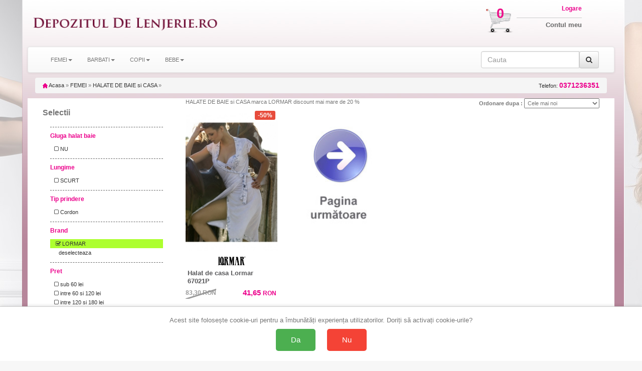

--- FILE ---
content_type: text/html; charset=UTF-8
request_url: https://www.depozituldelenjerie.ro/ajax/getspecs.php?p=list-f-categ-hlb-brand-lmr-disc-20-page-1.html
body_size: 376
content:
																		<a href="categ-f-categ-hlb-disc-20-page-1" class="mcheck">&nbsp;&nbsp;
				<i class="fa fa-check-square-o"></i> LORMAR</a>
									
	</div>
	<div class="list-group-item blue-items"><a href="categ-f-categ-hlb-page-1" class="desel">deselecteaza</a>
		****</div>		<div class="list-group-item blue-items"><strong>Gluga halat baie</strong></div>
		<div class="list-group-item blue-items">
				<a href="categ-f-categ-hlb-brand-lmr-62-345-disc-20-page-1" class="">&nbsp;&nbsp;<i class="fa fa-square-o"></i> NU</a>
	</div>		<div class="list-group-item blue-items"><strong>Lungime</strong></div>
		<div class="list-group-item blue-items">
				<a href="categ-f-categ-hlb-brand-lmr-60-109-disc-20-page-1" class="">&nbsp;&nbsp;<i class="fa fa-square-o"></i> SCURT</a>
	</div>		<div class="list-group-item blue-items"><strong>Tip prindere</strong></div>
		<div class="list-group-item blue-items">
				<a href="categ-f-categ-hlb-brand-lmr-61-342-disc-20-page-1" class="">&nbsp;&nbsp;<i class="fa fa-square-o"></i> Cordon</a>
	****	<a href="categ-f-categ-hlb-brand-lmr-c-ALB-disc-20-page-1" class="">&nbsp;&nbsp;<i class="fa fa-square-o"></i> ALB</a>
	<a href="categ-f-categ-hlb-brand-lmr-c-CREM-disc-20-page-1" class="">&nbsp;&nbsp;<i class="fa fa-square-o"></i> CREM</a>
****			<a href="categ-f-categ-hlb-brand-lmr-m-42-disc-20-page-1" class=""><i class="fa fa-square-o"></i> 42</a>
					<a href="categ-f-categ-hlb-brand-lmr-m-46-disc-20-page-1" class=""><i class="fa fa-square-o"></i> 46</a>
					<a href="categ-f-categ-hlb-brand-lmr-m-48-disc-20-page-1" class=""><i class="fa fa-square-o"></i> 48</a>
					<a href="categ-f-categ-hlb-brand-lmr-m-50-disc-20-page-1" class=""><i class="fa fa-square-o"></i> 50</a>
		****Array
(
    [0] => Array
        (
            [idval] => 345
            [idspec] => 62
            [csdenum] => Gluga halat baie
            [vsdenum] => NU
        )

    [1] => Array
        (
            [idval] => 109
            [idspec] => 60
            [csdenum] => Lungime
            [vsdenum] => SCURT
        )

    [2] => Array
        (
            [idval] => 342
            [idspec] => 61
            [csdenum] => Tip prindere
            [vsdenum] => Cordon
        )

)
